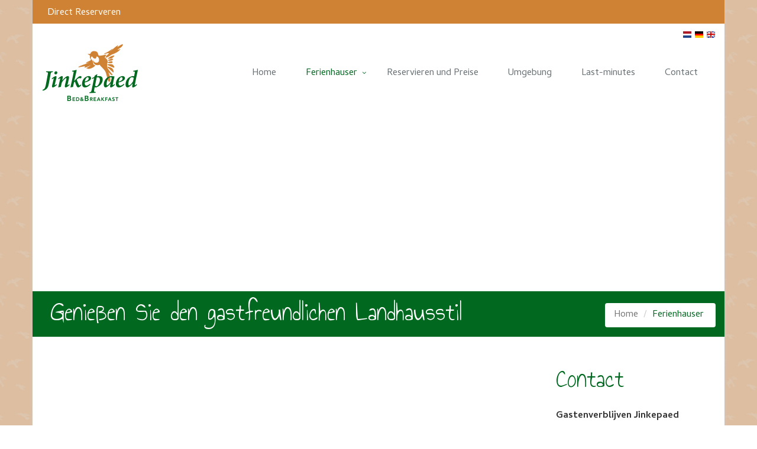

--- FILE ---
content_type: text/html; charset=utf-8
request_url: https://jinkepaed.nl/de/ferienhauser/
body_size: 3379
content:

<!DOCTYPE html>
<!--[if IE 8]> <html lang="nl" class="ie8"> <![endif]-->
<!--[if IE 9]> <html lang="nl" class="ie9"> <![endif]-->
<!--[if !IE]><!--> <html lang="nl"> <!--<![endif]-->  
    <head>
        <title>Genie&#223;en Sie den gastfreundlichen Landhausstil | Ferienhauser Jinkepaed</title>
        <meta charset="utf-8">
        <meta name="viewport" content="width=device-width, initial-scale=1.0">
        <meta name="keywords" content="" />
        <meta name="description" content="" />
        <meta name="generator" content="Build with love. Powered by Umbraco." />
        <meta name="author" content="Ferienhauser Jinkepaed">
        <meta name="format-detection" content="telephone=no" />
            <meta name="robots" content="index, follow" />
                <link rel="shortcut icon" href="/favicon.ico">

        

        

        <link href="/bundles/l4v5/css?v=KUZitEW02NEUyCMRC-yiUFEmLv75sU5KQOdnn5G8Oo01" rel="stylesheet"/>

        <!--[if lt IE 9]><link rel="stylesheet" href="/Assets/L4/plugins/revolution-slider/rs-plugin/css/settings-ie8.css" type="text/css" media="screen"><![endif]-->
        
        <link rel="stylesheet" href="/Css/L4_V5_Custom.css">
    

        

            <link rel="stylesheet" type="text/css" href="https://fonts.googleapis.com/css?family=Cambay:700,regular">
            <link rel="stylesheet" type="text/css" href="https://fonts.googleapis.com/css?family=Annie Use Your Telescope:700,regular">
    <style>
body,p,.content ul li { color:rgba(51, 51, 51, 1); font-family:Cambay,Arial, sans-serif; font-weight:regular; font-style:normal }
h1,h2,h3,h4,h5,h6, .post-title a,.post-title a { color:rgba(0, 104, 32, 1); font-family:Annie Use Your Telescope,Arial, sans-serif; font-weight:regular; font-style:normal }
    </style>




    </head>
    
<body class="header-fixed boxed-layout container">
    <div class="wrapper vervolgpagina">
        
<div class="headerWrapper">
    <div class="header-default-v2 header-sticky">
        <div class="container">
            <div class="topbar">
                <ul class="loginbar pull-right">
        <div id="language" class="clearfix">

            
                        <a href="/huisjes/">
                            <img src="/images/MultiLanguage/flags/nl.png" alt="Nederlands" title="Nederlands" width="16" height="16" />
                        </a>
            
                    <img src="/images/MultiLanguage/flags/de.png" alt="Deutsch" title="Deutsch" id="currentLanguage" width="16" height="16" />
                            <a href="/en/accommodations/">
                                <img src="/images/MultiLanguage/flags/gb.png" alt="English" title="English" width="16" height="16" />
                            </a>
        </div>
    <script>
        function returnLanguageCode() {
            var currentLanguageCodeOnNode = 'de';
            return currentLanguageCodeOnNode;
        }
    </script>
                </ul>
            </div>
            <div class="row">
                <div class="row-same-height ">
                    <div class="col-xs-12 col-sm-12 col-md-3 col-lg-3 col-md-height col-full-height margin-bottom-10">
                        <div class="row">
                            <div class="row-same-height row-full-height">
                                <div class="col-xs-9 col-md-12 col-xs-height col-full-height">
                                    <a class="logo" href="/de/">
                                                    <img src="/media/1001/logo_website.png?anchor=center&amp;mode=crop&amp;width=260&amp;rnd=131677407100000000" alt="logo_website.png" title="" />

                                    </a>
                                </div>
                                <div class="col-xs-3 hidden-md hidden-lg col-xs-height col-full-height">
                                    <button type="button" class="navbar-toggle" data-toggle="collapse" data-target=".navbar-responsive-collapse">
                                        <span class="sr-only">Toggle navigation</span>
                                        <span class="fa fa-bars"></span>
                                    </button>
                                </div>
                            </div>
                        </div>
                    </div>
                    <div class="col-md-9 col-xs-12 col-sm-12 col-md-height col-full-height">
                        <div class="collapse navbar-collapse mega-menu navbar-responsive-collapse ">
                            

    <ul class="vo-main-nav nav navbar-nav level-2">
        
                <li>
                    <a href="/de/">Home</a>
                </li>
                <li class="dropdown active">
                    <a href="javascript:void(0);" class="dropdown-toggle" data-toggle="dropdown">Ferienhauser</a>
                                <ul class="dropdown-menu level-3">
                        <li>
                            <a href="/de/ferienhauser/das-fugel-hauschen/">Das Fugel Hauschen</a>
                        </li>
                        <li>
                            <a href="/de/ferienhauser/das-swadde-hauschen/">Das Swadde Hauschen</a>
                        </li>
                        <li>
                            <a href="/de/ferienhauser/sauna-wohnwagen/">Sauna Wohnwagen</a>
                        </li>
                        <li>
                            <a href="/de/ferienhauser/neu/">Neu</a>
                        </li>
            </ul>

                </li>
                <li>
                    <a href="/de/reservieren-und-preise/">Reservieren und Preise</a>
                </li>
                <li>
                    <a href="/de/umgebung/">Umgebung</a>
                </li>
                <li>
                    <a href="/de/last-minutes/">Last-minutes</a>
                </li>
                <li>
                    <a href="/de/contact/">Contact</a>
                </li>
    
    </ul>




                        </div>
                    </div>
                </div>
            </div>
            <div class="row margin-top-20-onder"></div>
        </div>
    </div>
</div>


                    <div class="tp-banner-container">
                <div class="tp-banner">
                    <ul>
                    </ul>

                    <div class="tp-bannertimer tp-bottom"></div>
                </div>
            </div>




            <div class="breadcrumbs">
        <div class="container">
                <h1 class="pull-left">Genie&#223;en Sie den gastfreundlichen Landhausstil</h1>
            <ul class="pull-right breadcrumb">

                
                        <li><a href="/de/">Home</a> </li>

                
                <li class="active">Ferienhauser</li>
            </ul>
        </div>
    </div>


        
        

<div class="container content">
    <div class="row">
        <div class="col-md-9 ">
            


                        
        </div>
        <div class="sidebar col-md-3 ">
                <div class="margin-bottom-30">
            <div class="headline">
                <h2>Contact</h2>
            </div>
        <p><strong>Gastenverblijven Jinkepaed   </strong>                  <br />Jinkepaed 5<br />9287 HC Twijzelerheide</p>
<p><strong>Mobiel: </strong>06 - <br /><a href="mailto:bb@jinkepaed.nl"><span>info@jinkepaed.nl</span></a></p>
    </div>
    <div class="margin-bottom-30">
            <div class="headline">
                <h2>Social media</h2>
            </div>
        <a href="https://www.facebook.com/BenBJinkepaed" target="_blank" class="tooltips" data-toggle="tooltip" data-placement="top" data-original-title="Facebook">
                <i class="fa fa-facebook-square fa-3x"></i>
            </a>
    </div>



        </div>
    </div>
</div>


        
<div id='footer-v2' class='footer-v2'>
<div class="footer">
    <div class="container">
        <div class="row">
            <div class="col-md-3 md-margin-bottom-40">
                <a href="/">
                            <img id="logo-footer" class="footer-logo" src="/media/1001/logo_website.png?anchor=center&amp;mode=crop&amp;width=260&amp;rnd=131677407100000000" alt="logo_website.png" title="" />

                </a>
                
            </div>
                    <div class="col-md-3 md-margin-bottom-40"></div>
    <div class="col-md-3 md-margin-bottom-40 footerlinks">
        <div class="headline"><h2>Links</h2></div>
        <ul class="list-unstyled link-list">
                <li><a href="/de/ferienhauser/">Ferienhauser</a><i class="fa fa-angle-right"></i></li>
                <li><a href="/de/reservieren-und-preise/">Reservieren und Preise</a><i class="fa fa-angle-right"></i></li>
                <li><a href="/de/umgebung/">Umgebung</a><i class="fa fa-angle-right"></i></li>
                <li><a href="/de/last-minutes/">Last-minutes</a><i class="fa fa-angle-right"></i></li>
                <li><a href="/de/contact/">Contact</a><i class="fa fa-angle-right"></i></li>
        </ul>
    </div>



            <!-- Address -->
                        <div class="col-md-3 map-img md-margin-bottom-40">
                <div class="headline"><h2>Kontaktinformation</h2></div>
                <address class="md-margin-bottom-40">
                <p><strong>Gastenverblijven Jinkepaed   </strong>                  <br />Jinkepaed 5<br />9287 HC Twijzelerheide</p>
<p><strong>Mobiel: </strong>06 - <br /><a href="mailto:bb@jinkepaed.nl"><span>info@jinkepaed.nl</span></a></p>
                </address>
            </div><!--/col-md-3-->

            <!-- End Address -->
        </div>
    </div>
</div><!--/footer-->
<div class="copyright">
    <div class="container">
        <div class="row">
            <div class='col-md-9'></div><div class='col-md-3'><p class='text-right' style='font-size:9px;'>Website door: <a href='https://vrijdagonline.nl/online-marketing-bureau-groningen' target='_blank'><img src='/images/vrijdagonline.svg' style='max-width: 70px;' alt='Online marketing Groningen'></a></p></div>


        </div>
    </div>
</div>
</div>




    </div><!--/wrapper-->


    

        <script src="/bundles/l4v5/js?v=HxntLW4twJdtlwOB19ocrqZzqkJ9NfbJ1TlnhLfksxE1"></script>

        <script type="text/javascript">
            jQuery(document).ready(function () {
                
                AppCustom.startFotoSlideshow();
                AppCustom.initSlideshowL4V5HeaderVervolgpagina('True');
            });
        </script>
        <!--[if lt IE 9]>
            <script src="/Assets/L4/plugins/respond.js"></script>
            <script src="/Assets/L4/plugins/html5shiv.js"></script>
            <script src="/Assets/L4/plugins/placeholder-IE-fixes.js"></script>
        <![endif]-->
                <script type="text/javascript">
            $.backstretch([
               '/media/1002/foggy-birds-1920x1080.png?anchor=center&mode=crop&format=jpg&quality=100&bgcolor=fff&rnd=131677411070000000'
            ])
        </script>

        <script>
jQuery('.wrapper').before('<div class="top-bar-website"><div class="pull-left"><a href="reserveren-en-prijzen/">Direct Reserveren</a></div><div class="pull-right"></div></div>');
</script>
    
</body>
</html>

--- FILE ---
content_type: text/css
request_url: https://jinkepaed.nl/Css/L4_V5_Custom.css
body_size: 3411
content:
body {font-size:16px;}
.headline h2, h2 {font-size:44px; line-height:44px;}
.header-default-v2 .navbar-nav>li>a {
    font-size: 16px;
}
.foto-sauna .col-sm-3 {
    width: 48%;
    padding-bottom: 20px;
}
.groter-text p {font-size:20px;}
.link-list a {
    font-size: 15px;
    color: #016920 !important;
}
.footer-v2 .headline h2 {
    font-size: 36px;
    color: #016920;
}
.footer-v2 .link-list li{border-top:none;}
.breadcrumbs {background: #00681f;}

.breadcrumb {background:#fff;}
h1, .breadcrumbs h1 {
    font-size: 44px;
    color: #fff;
}
.btn-u {
    text-transform: uppercase;
    border: 0;
    color: #fff;
    font-size: 15px;
    cursor: pointer;
    font-weight: 400;
    padding: 10px 25px;
    position: relative;
    background: #72c02c;
    white-space: nowrap;
    display: inline-block;
    text-decoration: none;
}
.top-bar-website {
    min-height: 40px;
    z-index: 99;
    position: inherit;
    background: #cf8234;
    padding: 10px;
}
.top-bar-website a {
    color: #fff;
	padding-left:15px;
}
/*===========================================*/
/*                Typhography                */
/*===========================================*/

.headline, .headline h2 {border-bottom-width: 0;} /* Indien H2's geen onderstreping moet hebben */

/*===========================================*/
/*                Hoofdmenu                  */
/*===========================================*/

/*ACHTERGRONDKLEUR MENU*/
.header-default-v2, .header-default-v2 .navbar-nav>.active>a, .header-default-v2 .navbar-nav>.active>a:hover, .header-default-v2 .navbar-nav>.active>a:focus, .nav .dropdown .dropdown-menu, .nav.navbar-nav li.dropdown ul.dropdown-menu li.dropdown-submenu a:hover, .nav.navbar-nav li.dropdown ul.dropdown-menu li.dropdown-submenu a:focus, .nav.navbar-nav li.dropdown ul.dropdown-menu li.dropdown-submenu a:active, .dropdown-menu>li>a:focus, .dropdown-menu>li>a:hover, .header-default-v2 .navbar-toggle, .header-default-v2 .navbar-toggle:hover, .header-default-v2 .navbar-toggle:focus, .header-default-v2 .dropdown-menu li > a:hover, .nav>li>a:focus, .nav>li>a:hover, .nav .open>a, .nav .open>a:focus, .nav .open>a:hover, .header-fixed .header-default-v2.header-fixed-shrink {
	/*background-color: #0ca2bb;*/
}

/*LINKLEUR MENUTEXT*/
.header-fixed .header-default-v2.header-fixed-shrink .navbar-nav>li>a, .header-default-v2.header-fixed-shrink .navbar-nav li>a, 
.header-default-v2 .navbar-nav>li>a, .header-default-v2 .dropdown-menu li a, .header-default-v2 .navbar-toggle, .header-default-v2 .dropdown .dropdown-submenu>a
{
    /*color: white !important;*/
}

/*HOVERKLEUR MENUTEXT*/
.header-default-v2 .navbar-nav>li>a:hover, .header-default-v2 .dropdown-menu li a:hover, 
.header-default-v2 .navbar-nav>li>a:hover, .header-default-v2 .navbar-nav>.active>a:hover, .header-default-v2 .navbar-nav .active>a,
.header-fixed .header-default-v2.header-fixed-shrink .navbar-nav .active>a, .header-fixed .header-default-v2.header-fixed-shrink .navbar-nav li>a:hover
{
   /*color: red !important;*/
}

/*KLEUR RAND DROPDOWN MENU en KLEUR BORDER MENU ONDERKANT*/
@media (min-width: 992px) {
    .header-default-v2 .dropdown-menu {
        /*border-top: solid 2px red;*/
    }

/*Streepje onder menu item*/
.header-default-v2 .navbar-nav>.active>a, .header-default-v2 .navbar-nav>.active>a:hover, .header-default-v2 .navbar-nav>li>a:hover, .header-default-v2 .navbar-nav>.active>a, .header-default-v2 .dropdown-menu li a {
    /*border-bottom-color: red;*/
	border-bottom:none;
}
}

@media (max-width: 991px) {
.header-default-v2 .navbar-nav>li a, .nav .open>a, .nav .open>a:focus, .nav .open>a:hover, .header-default-v2 .navbar-nav>li:first-child>a, .header-default-v2 .navbar-nav>.active>a {
  /*border-bottom: none;
  border-top: 1px solid #eee;*/
}
}

/*===========================================*/
/*                Footer                     */
/*===========================================*/
/* Andere achtergrondkleur */
/*.footer-v1 .footer, .footer-v2 .footer {background: #83939F;} */

/* uitzetten icoontjes na de links */
.footerlinks .fa {display:none;}

/*===========================================*/
/*                Grid                       */
/*===========================================*/
.grid-section div[style*="background-image"] {
    background-attachment:fixed !important; /* Alle achtergrondafbeeldingen in Grid blijven staan bij scrollen. 'Soort' van parallax */
}

/* 
 Voorbeeld ven het Targetten van een Grid Column in een Row. 
 div:nth-of-type(2) = Selecteer in dit geval de 2e column 
.voorbeeldClass = De class die je zelf op een Grid Row zet in het CMS */
/*.umb-grid .grid-section .voorbeeldClass .row > div:nth-of-type(2) 
{
    background-color:coral;
}*/

/*===========================================*/
/*           Grid - Google Maps              */
/*===========================================*/
.map{ height: 400px !important; }


/*===========================================*/
/*                Tabel                      */
/*===========================================*/
.vervolgpagina table {
    /*border: 1px solid #dddddd;*/ /* Border kleur wordt automatisch gegenereerd*/
    padding: 5px;
    margin-bottom: 20px;
    max-width: 100%;
}

.vervolgpagina tr:first-child td, .vervolgpagina th, .vervolgpagina tr:first-child p {
    /*background-color: red;*/ /* Background kleur wordt automatisch gegenereerd*/
    color: white !important;
    font-weight: 700;
}

.vervolgpagina table tr td, .vervolgpagina table tr th, .vervolgpagina table tr td, .vervolgpagina table tr th {
    border: 1px solid #b3b3b3;
    background-color: white;
    padding: 3px 5px;
}

/*VERVOLGPAGINA HEADERBALK*/
/*.breadcrumbs { background-image: none; background-color: red !important; } */ /*KLEUR HEADERBALK*/
/*.breadcrumbs h1,.breadcrumbs a, .breadcrumb>li+li:before, .breadcrumbs li.active {color:white;} */ /*KLEUR ALLE TEKST IN HEADERBALK*/

/*AFWIJKENDE ZIJBALK BUTTONS*/
/*div.sidebar span.ctaL a {background-color: green;}*/	
/*div.sidebar span.ctaL a:hover{background-color: orange;}*/

/*AFWIJKENDE COMPONENT BUTTONS*/
/*.container .btn-u {background-color: blue;}*/
/*.container .btn-u:hover {background-color: purple;}*/

/*QUOTES OPVALLEND*/
/*blockquote {font-family: "Times New Roman", Georgia, Serif; font-size: 25px;text-shadow: 1px 1px #666666; }*/

/*================================================*/
/*              HEADER SLIDESHOW                  */
/*================================================*/

/* Donkere blokjes overlay over de header? Verwijder dan onderstaande regel  */
.tp-dottedoverlay.twoxtwo {display: none;} 

/* Uitzetten donkere waas over foto */ 
.revolution-mch-1:after {background: none;}

/*===========HEADER SLIDESHOW TITEL===============*/
.revolution-ch1 {
	    font-family: Annie Use Your Telescope,Arial, sans-serif;
    font-weight: 700; /*dikke letters*/
    text-shadow: 2px 2px #fff; /*tekst schaduw*/
    text-transform: none; /*Geen hoofdletters*/
   /* background-color: rgba(0, 0, 0, 0.5); /*achtergrondkleur titel*/
    /*padding: .5% .5% !important;*/ /*ruimte om letters*/
    color: #00681f;
	margin-top:40px;
    font-size: 70px;
    text-align: center;
    padding: 10px; /*Padding titel slideshow*/
}

.revolution-ch2 { padding: 15px;} /*Padding subtekst slideshow*/

.tp-caption .btn {
    /*background-color: red;
    border: 1px solid orange !important;*/
}
.tp-caption a.btn:hover {
    /*background-color: blue !important;*/
    /*border: 1px solid orange !important;*/
}

@media (min-width: 960px) {
.tp-caption .btn {
    margin-top: 30px;
}
}


/*===========HEADER SLIDESHOW TEXT MOBIEL===============*/ 

.revolution-ch2 {
    /*display: none;*/ /*text verbergen op mobiel*/
}

/*===========  VERWIJDER LAAD-BALK ONDER SLIDESHOW FOTO  ===============*/
/*.tp-bannertimer.tp-bottom {visibility:hidden !important;}*/

/*===========================================*/
/*         Beschikbaarheidskalender          */
/*===========================================*/
.kalender3maand .clndr .clndr-controls { background-color: rgba(0, 104, 32, 1); } /* Achtergrondkleur Kalendermaand */
.kalender3maand .clndr .clndr-controls .month { color: white; } /* Tekstkleur Kalendermaand */
#kalenderContainer {
    font-family: Cambay,Arial, sans-serif;
    width: 102%;
}
.kalender3maand .multi-month-controls .legenda, .kalender3maand .multi-month-controls .quarter-button {    font-family: Cambay,Arial, sans-serif;}
.kalender3maand .multi-month-controls .quarter-button { font-size: 15px;}
.kalender3maand .clndr .days .number {
    padding: 1px 0;
}
/*===========HEADER SLIDESHOW TEXT TABLET===============*/ 

@media (min-width: 768px) {
.revolution-ch2 {
	font-size:30px;
	font-family: Cambay,Arial, sans-serif;
    display: block; /*text weergeven op tablet*/
    text-shadow: 1px 1px #000000; /*text schaduw*/
	padding:15px 30px;
    background-color: rgba(0, 0, 0, 0.4); /*achtergrondkleur text*/
    margin-top: 60px;
}
}

@media (min-width: 0px) and (max-width: 767px) {

}

@media (min-width: 768px) {

}

@media (min-width: 992px) {

}

@media (min-width: 1200px) {

}
/* EDITOR PROPERTIES - PLEASE DON'T DELETE THIS LINE TO AVOID DUPLICATE PROPERTIES */
